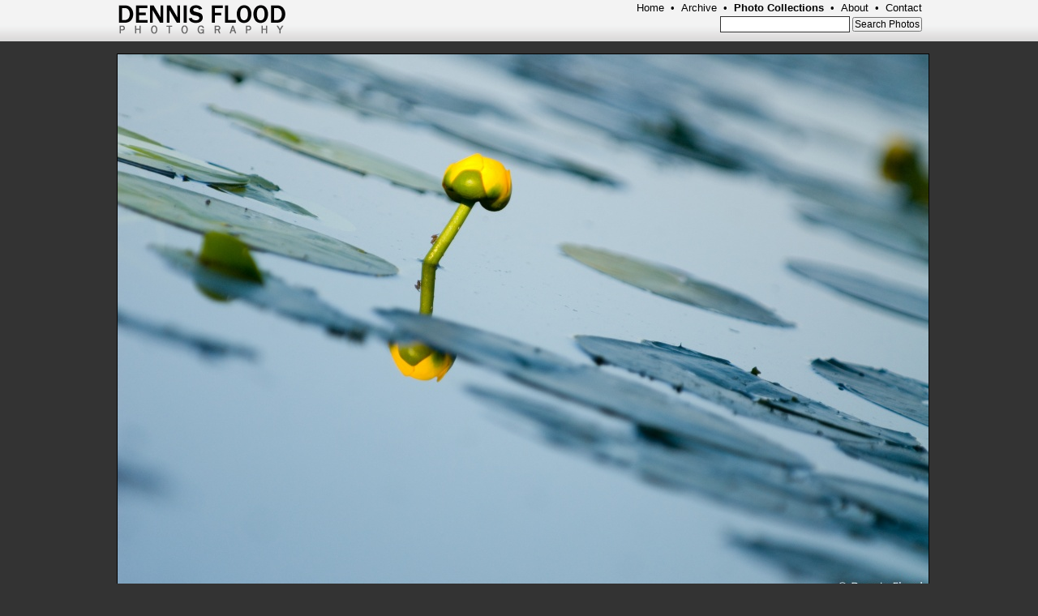

--- FILE ---
content_type: text/html; charset=UTF-8
request_url: https://www.dennisflood.com/photos/get/2a77/yellow_water_lily
body_size: 2341
content:
<!DOCTYPE html>
<html>
<head>
	<title>Yellow Water Lily | Dennis Flood Photography</title>
	<meta http-equiv="Content-Type" content="text/html; charset=utf-8" />

		<link rel="stylesheet" type="text/css" href="/css/shared/global.css" />
		<link rel="stylesheet" type="text/css" href="/css/photos/get.css?v=2" />
			<script src="/js/jquery.js"></script>
		<script src="/js/shared/jquery.cookie.js"></script>
		<script src="/js/shared/common.js"></script>
		<meta http-equiv="imagetoolbar" content="no" />

	
	
<!-- Matomo -->
<script type="text/javascript">
  var _paq = window._paq = window._paq || [];
  /* tracker methods like "setCustomDimension" should be called before "trackPageView" */
  _paq.push(['trackPageView']);
  _paq.push(['enableLinkTracking']);
  (function() {
    var u="//stats.dennisflood.com/";
    _paq.push(['setTrackerUrl', u+'matomo.php']);
    _paq.push(['setSiteId', '1']);
    var d=document, g=d.createElement('script'), s=d.getElementsByTagName('script')[0];
    g.type='text/javascript'; g.async=true; g.src=u+'matomo.js'; s.parentNode.insertBefore(g,s);
  })();
</script>
<!-- End Matomo Code -->

</head>

<body>

<div id="header">
		<h1><a href="/"><img src="/images/shared/dfpLogo.gif" alt="Dennis Flood Photography" /></a></h1>
	<div id="headerRight">
		<ul id="mainNavigation">
			<li><a href="/" >Home</a></li>
			<li>&bull;</li>
			<li><a href="/photos/pow/" >Archive</a></li>
			<li>&bull;</li>
			<li><a href="/photos/collections/" class="selected">Photo Collections</a></li>
			<li>&bull;</li>
			<li><a href="/about/" >About</a></li>
			<li>&bull;</li>
			<li class="last"><a href="/contact/" >Contact</a></li>
		</ul>
							<form action="/photos/search/" id="photoSearch">
				<input type="text" name="q" class="searchText" /><input type="submit" value="Search Photos" class="searchButton" />
			</form>
					<div style="clear:both;"></div>
	</div>
	<div style="clear:both;"></div>
</div>

<div id="wrapper">
  
<div id="columns" class="horiz">
	<div id="photo">
				<img src="/photos/2010/1000/yellow_water_lily_7996.jpg" alt="Yellow Water Lily" class="photo" />

	</div>


	<div id="info">
		<div id="infoAndSales">
							<h2 class="photoName">Yellow Water Lily</h2>
								<p class="description">A single yellow water lily and its reflection break the uniformity of the calm morning water and the surrounding lily pads.</p>
							
			<hr />

						<h2>Photo Tags</h2>
			<ul id="tags" class="list">
											<li title="3 photos tagged &lsquo;calm&rsquo;"><a href="/photos/tags/calm/">calm</a>&nbsp;(3)</li>
															<li title="7 photos tagged &lsquo;floral&rsquo;"><a href="/photos/tags/floral/">floral</a>&nbsp;(7)</li>
															<li title="23 photos tagged &lsquo;flower&rsquo;"><a href="/photos/tags/flower/">flower</a>&nbsp;(23)</li>
															<li title="21 photos tagged &lsquo;lake&rsquo;"><a href="/photos/tags/lake/">lake</a>&nbsp;(21)</li>
															<li title="3 photos tagged &lsquo;lily&rsquo;"><a href="/photos/tags/lily/">lily</a>&nbsp;(3)</li>
															<li title="3 photos tagged &lsquo;lily pad&rsquo;"><a href="/photos/tags/lily_pad/">lily pad</a>&nbsp;(3)</li>
															<li title="16 photos tagged &lsquo;morning&rsquo;"><a href="/photos/tags/morning/">morning</a>&nbsp;(16)</li>
															<li title="9 photos tagged &lsquo;pond&rsquo;"><a href="/photos/tags/pond/">pond</a>&nbsp;(9)</li>
															<li title="12 photos tagged &lsquo;reflection&rsquo;"><a href="/photos/tags/reflection/">reflection</a>&nbsp;(12)</li>
																						<li title="82 photos tagged &lsquo;water&rsquo;"><a href="/photos/tags/water/">water</a>&nbsp;(82)</li>
										</ul>
			
							<div id="location">
					<h2>Photo Location</h2>
											<div id="mapkitjs_map">
							<img src="https://snapshot.apple-mapkit.com/api/v1/snapshot?center=45.052820,-91.30203&z=7&size=580x256&scale=2&annotations=%5B%7B%22point%22%3A%2245.052820%2C-91.30203%22%2C+%22color%22%3A%22cc0000%22%2C+%22markerStyle%22%3A%22dot%22%7D%5D&teamId=5NRL6AMJFP&keyId=99PJD6SCMB&signature=MEYCIQC1wByM%2BmzhRGhlLZMYv1i9GqLSqnVfThUnCdV8qKllDAIhANZuVocKQ3t1RMnWWhzqngD8kCiAkxXWIfwZcKsvGhRG" width="580" height="256" alt="Map of photo area" />
						</div>
									</div>
			
		</div>

		<div id="meta">

							<div id="related">
					<h2>Related Photos</h2>
											<div class="related">
							<a href="/photos/get/2905/old_time_hockey"><img src="/photos/2005/75/old_time_hockey.jpg" alt="Old Time Hockey" width="75" height="75" /></a>
						</div>
											<div class="related">
							<a href="/photos/get/290b/morning_daisy"><img src="/photos/2004/75/morning_daisy_9164.jpg" alt="Morning Daisy" width="75" height="75" /></a>
						</div>
											<div class="related">
							<a href="/photos/get/290a/montreal_skyline_at_dusk"><img src="/photos/2004/75/montreal_skyline_at_dusk.jpg" alt="Montreal Skyline at Dusk" width="75" height="75" /></a>
						</div>
											<div class="related">
							<a href="/photos/get/29eb/lake_louise_hockey_rink"><img src="/photos/2002/75/lake_louise_hockey_rink.jpg" alt="Lake Louise Hockey Rink" width="75" height="75" /></a>
						</div>
											<div class="related">
							<a href="/photos/get/2a73/summer_essentials"><img src="/photos/2010/75/summer_essentials_8066.jpg" alt="Summer Essentials" width="75" height="75" /></a>
						</div>
											<div class="related">
							<a href="/photos/get/29f2/sunlit_lily"><img src="/photos/2003/75/sunlit_lily.jpg" alt="Sunlit Lily" width="75" height="75" /></a>
						</div>
											<div class="related">
							<a href="/photos/get/2a6e/lily_pad_rain"><img src="/photos/2010/75/lily_pad_rain_8044.jpg" alt="Lily Pad Rain" width="75" height="75" /></a>
						</div>
											<div class="related">
							<a href="/photos/get/29f0/sausage_lake_log"><img src="/photos/2003/75/sausage_lake_log.jpg" alt="Sausage Lake Log" width="75" height="75" /></a>
						</div>
									</div>
			
			
							<div id="colors">
					<h2>Colors in this Photo</h2>
					<p>Click below to find photos with a similar color:</p>
										<div class="colorChip" style="background:#495e01"><a href="/photos/search/color/?hex=495e01">&nbsp;</a></div>
										<div class="colorChip" style="background:#4f819a"><a href="/photos/search/color/?hex=4f819a">&nbsp;</a></div>
										<div class="colorChip" style="background:#97b6ca"><a href="/photos/search/color/?hex=97b6ca">&nbsp;</a></div>
										<div class="colorChip" style="background:#a8ac3d"><a href="/photos/search/color/?hex=a8ac3d">&nbsp;</a></div>
										<div class="colorChip" style="background:#fff709"><a href="/photos/search/color/?hex=fff709">&nbsp;</a></div>
										<p class="findMore">Find more photos - <a href="/photos/search/color/">search by color</a>.</p>
				</div>
			
						<div id="metaData">
				<h2>Photo Data</h2>
								<h3><strong>Date:</strong> July 17, 2010</h3>
												<h3><strong>Camera:</strong> Nikon D200</h3>
												<h3><strong>Aperture:</strong> <em>f</em>4.0</h3>
												<h3><strong>Shutter Speed:</strong>
										1/1000 s
									</h3>
												<h3><strong>Focal Length:</strong> 280mm</h3>
												<h3><strong>Film Speed (ISO):</strong> 400</h3>
												<h3>
					<strong>Max. Size:</strong>
					3872 x 2592
				</h3>
				
			</div>
					</div>
	</div>
</div>
	<div style="clear:both;"></div>
</div> 
<div style="clear:both;"></div>
<div id="footer">
	<ul>
		<li><a href="/contact/">Contact Dennis Flood</a></li>
		<li>&bull;</li>
		<li><a href="/contact/?subject=problem">Report a Problem</a></li>
		<li>&bull;</li>
		<li class="end"><a href="/photos/tags/">View Complete Tag/Keyword List</a></li>
		
		<li class="last">Photographs and site content &copy; Dennis Flood 2000-2009.<br />All rights reserved.</li>
			</ul>
</div>
</body>
</html>


--- FILE ---
content_type: text/css
request_url: https://www.dennisflood.com/css/shared/global.css
body_size: 752
content:
html { 
	font-size: 62.5%; 
	background: #333; 
}

html, body, * { 
	padding: 0; 
	margin: 0; 
	font-family: 'Franklin Gothic Book', Tahoma, Verdana, Arial, sans-serif, sans; 
}

.sans {
	font-family: 'Franklin Gothic Book', Tahoma, Verdana, Arial, sans-serif, sans;	
}

.serif {
	font-family: Georgia, 'Times New Roman', serif;	
}

#header, #wrapper {
	margin-left: auto;
	margin-right: auto;
	width: 993px;
}

body {
	min-width: 993px;
	background: url(/images/shared/headerTileBg.gif) repeat-x top left;	
}

#header { 
	color: #000;
	height: 51px;
	margin-bottom: 15px;
}

h1, h2 {
	font-weight: normal; 
}

#header h1 { 
	font-size: 1.6em; 
	margin: 0; 
	padding: 4px 14px;
	text-transform: uppercase;
	float: left;
	display: inline;
	width: auto;
	height: 21px;
}

#header h1 span { 
	font-weight: 500; 
	text-transform: none; 
}

#header h1 a:link, #header h1 a:visited {
	text-decoration: none;
	color: #000;	
}

#header h1 a:hover {
	color: #333;	
}

#header h1 img {
	border: none;
	margin: 2px 0 0 -12px;
	padding: 0;	
}

#headerRight {
	width: 600px;
	float: right;
	display: inline;
	text-align: right;
	padding-top: 2px;
}

#header h2 {
	float: right;
	text-align: right;
	margin: 0;
	padding: 5px 15px 5px 0;
	font-size: 1.4em;
}

#header ul#mainNavigation {
	display: inline;
	list-style-type: none;
	margin: 0;
	padding: 0 0 0 0;	
	font-size: 1.3em;
}

#header ul#mainNavigation li {
	display: inline;
	margin: 0;
	padding: 0 2px 0 2px;
}

#header ul#mainNavigation li.last {
	padding-right: 0;	
}

#header ul#mainNavigation li a.selected {
	font-weight: bold;	
}

#header ul#mainNavigation li a:link, #header ul#mainNavigation li a:visited {
	text-decoration: none;
	color: #000;
}

#header ul#mainNavigation li a:hover {
	text-decoration: underline;
	color: #333;	
}

#photoSearch {
	text-align: right;
	margin: 0;
	padding: 3px 0 5px 0;	
}

* html #header #photoSearch {
	padding-top: 2px;
	padding-bottom: 0;
}

#photoSearch .searchText {
	padding: 2px 4px;
	font-size: 1.2em;
	margin: 0 3px 0 0;
	border: 1px solid #333;
	width: 150px;
}

#photoSearch .searchButton {
	font-size: 1.2em;
	padding: 0 1px;	
}

#breadcrumb {
	font-size: 1.5em;
	color: #fff;
	margin: 0 0 10px 0;
	width: 800px;
	float: left;
	overflow: hidden;
}

#breadcrumb a:link, #breadcrumb a:visited {
	color: #666;
	text-decoration: underline;
}

#breadcrumb a:hover {
	color: #fff;
	text-decoration: none;
}

#footer {
	clear: both;
	margin: 20px auto;
	width: 750px;
	padding: 5px 0;
	/*background: #444;*/
	font-size: 1.2em;
	color: #fff;
	text-align: center;
}

#footer ul {
	list-style-type: none;
	margin: 0;
	padding: 0;
	line-height: 1.4em;
}

#footer ul li {
	display: inline; 
	margin: 0;
	padding: 0 3px 0 3px;
}

#footer ul li.last {
	display: block;
}

#footer ul li.end, #footer ul li.last {
	border-right: none;	
}

#footer ul li a:link, #footer ul li a:visited {
	color: #c0c0c0;
	text-decoration: none;
}

#footer ul li a:hover {
	color: #fff;
	text-decoration: underline;
}

--- FILE ---
content_type: text/css
request_url: https://www.dennisflood.com/css/photos/get.css?v=2
body_size: 720
content:
#columns #info {
	float: right;
	display: inline;
}

#columns #photo {
	float: left;
	display: inline;
	margin: 0;
}

#photo img.photo {
	border: 1px solid #030303;
	margin: 0;
	display: block;
}

#columns.vert #info {
	width: 393px;
	padding: 0 15px 0 0;
}

#columns.horiz #info {
	width: 100%;
	margin-top: 20px;
}

#columns.horiz #infoAndSales {
	float: left;
	width: 580px;
	padding-right: 40px;
}

#infoAndSales div.highlight {
	padding: 10px;
	background: #bbb;
	border: 10px solid #bbb;
	-moz-border-radius: 12px;
	-webkik-border-radius: 12px;
	border-radius: 12px;
}

#columns #info #infoAndSales div.highlight h2 {
	color: #c00;
	margin-bottom: 4px;
}

#columns #info #infoAndSales div.highlight h2 a:link, #columns #info #infoAndSales div.highlight h2 a:visited {
	color: #c00;
	text-decoration: none;
}

#columns #info #infoAndSales div.highlight h2 a:hover {
	color: #fff;
	text-decoration: underline;
}

#columns #info #infoAndSales div.highlight p {
	margin: 0;
	padding: 0;
}

#columns.horiz #meta {
	float: left;
	width: 350px;
}

#columns #info h2 {
	margin: 0;
	padding: 0;
	font-size: 1.8em;
	color: #fff;
	line-height: 1.0em;
}

#columns #info h2.photoName {
	font-size: 2.1em;
}

#info p.description {
	font-size: 1.5em;
	color: #666;
	margin: 0 0 15px 0;
	padding: 0;
}

#infoAndSales hr {
	border: 0;
	border-top: 2px dashed #3a3a3a;
	height: 1px;
	margin: 10px 0 15px 0;
	padding: 0;
}

#info p.buyPrint, #info p.licensePhoto {
	color: #666;
	font-size: 1.4em;
}

#info p.buyPrint a:link, #info p.buyPrint a:visited, #info p.licensePhoto a:link, #info p.licensePhoto a:visited {
	color: #c00;
}

#info p.buyPrint a:hover, #info p.licensePhoto a:hover {
	color: #fff;
}

#info h3 {
	margin: 0;
	padding: 0;
	font-size: 1.3em;
	color: #aaa;
	font-weight: normal;
}

#info h3 strong { font-weight: normal; color: #666; }

#columns #info #location h2 {
	margin: 10px 0 5px 0;
}

div#metaData {
	clear: both;
	margin: 0 0 15px 0;
	line-height: 1.8em;
}

#columns #info #metaData h2 {
	margin: 10px 0 5px 0;
}

#info ul.list {
	margin: 5px 0 15px 0;
	padding: 0;
	list-style-type: square;
	font-size: 1.4em;
	line-height: 1.3em;
	color: #666;
}

#info ul.list li {
	margin: 0 15px 1px 15px;
	padding: 0;
}

#info ul.list li a:link, #info ul.list li a:visited {
	color: #666;
	text-decoration: none;
}

#info ul.list li a:hover {
	color: #fff;
	text-decoration: underline;
}


#info ul#tags.list li {
	margin-left: 0;
	display: inline;
}

.explanation {
	border: 1px solid #000;
	color: #c00;
	background: #dfdfdf;
	margin: 5px 0;
	padding: 6px 10px;
	display: none;
	width: 180px;
}

p.buyPrint {
	margin: 0 0 20px 0;
}

p.buyPrint img {
	border: 1px solid #c00;
}

#colors div.colorChip {
	border: 1px solid #000;
	margin: 5px 5px 5px 0;
	float: left;
	display: inline;
}

#colors div.colorChip a:link, #colors div.colorChip a:visited {
	text-decoration: none;
	display: block;
	width: 45px;
	height: 45px;
}

#colors p {
	font-size: 1.4em;
	color: #666;
}

p.findMore {
	clear: both;
	margin-bottom: 10px;
}

p.findMore a:link, p.findMore a:visited {
	color: #c00;
}

p.findMore a:hover {
	color: #fff;
}

#related {
	overflow: hidden;
	margin-bottom: 8px;
}

#related .related {
	float: left;
	margin: 5px 5px 0 0;
}

.related a img {
	border: 1px solid #000;
}

.map-photo-location-marker {
    width: 16px;
    height: 16px;
    border-radius: 50%;
		border: 4px solid #cc0000;
    background-color: #ffffff;
}

#columns.vert #mapkitjs_map {
	width: 393px;
	overflow: hidden;
}

#columns.vert #mapkitjs_map img {
	left: -99px;
	position: relative;
}

#mapkitjs_map img {
	border: 1px solid #000000;
}


--- FILE ---
content_type: text/javascript
request_url: https://www.dennisflood.com/js/shared/common.js
body_size: -79
content:
$(function() {
	$("#blackBackground").click(function() {
		$("html").removeClass();
		$("html").addClass("black");
		$.cookie('bgClass', 'black', { expires: 30, path: '/' });
		return false;
	});
	$("#grayBackground").click(function() {
		$("html").removeClass();
		$("html").addClass("gray");
		$.cookie('bgClass', 'gray', { expires: 30, path: '/' });
		return false;
	});
	$("#lightBackground").click(function() {
		$("html").removeClass();
		$("html").addClass("light");
		$.cookie('bgClass', 'light', { expires: 30, path: '/' });
		return false;
	});
});